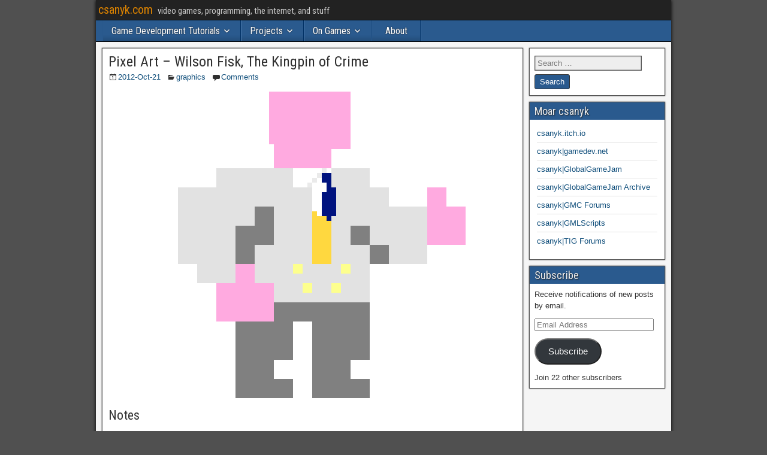

--- FILE ---
content_type: text/html; charset=UTF-8
request_url: https://csanyk.com/2012/10/pixel-art-wilson-fisk-the-kingpin-of-crime/
body_size: 19247
content:
<!DOCTYPE html>
<html dir="ltr" lang="en-US" prefix="og: https://ogp.me/ns#">
<head>
<meta charset="UTF-8" />
<meta name="viewport" content="initial-scale=1.0" />
<title>Pixel Art – Wilson Fisk, The Kingpin of Crime - csanyk.com</title>

		<!-- All in One SEO 4.9.3 - aioseo.com -->
	<meta name="description" content="Notes Another large body type, based on the Hulk figure. I kept everything large and chunky for the most part, but went down to 64x64 resolution to provide some detail to make it more apparent that we&#039;re looking at a man wearing a suit. Kingpin is usually depicted wearing an elegant white double-breasted jacket over" />
	<meta name="robots" content="max-image-preview:large" />
	<meta name="author" content="Chris Sanyk"/>
	<meta name="google-site-verification" content="ZjKMEglHneTZLF-wfJ_Zw0z0bEIo-7z_YTGd6r4zyJg" />
	<meta name="msvalidate.01" content="26d6f3eddee13a26" />
	<meta name="yandex-verification" content="26d6f3eddee13a26" />
	<link rel="canonical" href="https://csanyk.com/2012/10/pixel-art-wilson-fisk-the-kingpin-of-crime/" />
	<meta name="generator" content="All in One SEO (AIOSEO) 4.9.3" />
		<meta property="og:locale" content="en_US" />
		<meta property="og:site_name" content="csanyk.com - video games, programming, the internet, and stuff" />
		<meta property="og:type" content="article" />
		<meta property="og:title" content="Pixel Art – Wilson Fisk, The Kingpin of Crime - csanyk.com" />
		<meta property="og:description" content="Notes Another large body type, based on the Hulk figure. I kept everything large and chunky for the most part, but went down to 64x64 resolution to provide some detail to make it more apparent that we&#039;re looking at a man wearing a suit. Kingpin is usually depicted wearing an elegant white double-breasted jacket over" />
		<meta property="og:url" content="https://csanyk.com/2012/10/pixel-art-wilson-fisk-the-kingpin-of-crime/" />
		<meta property="article:published_time" content="2012-10-22T03:37:56+00:00" />
		<meta property="article:modified_time" content="2014-08-13T03:13:26+00:00" />
		<meta name="twitter:card" content="summary_large_image" />
		<meta name="twitter:site" content="@csanyk" />
		<meta name="twitter:title" content="Pixel Art – Wilson Fisk, The Kingpin of Crime - csanyk.com" />
		<meta name="twitter:description" content="Notes Another large body type, based on the Hulk figure. I kept everything large and chunky for the most part, but went down to 64x64 resolution to provide some detail to make it more apparent that we&#039;re looking at a man wearing a suit. Kingpin is usually depicted wearing an elegant white double-breasted jacket over" />
		<meta name="twitter:creator" content="@csanyk" />
		<script type="application/ld+json" class="aioseo-schema">
			{"@context":"https:\/\/schema.org","@graph":[{"@type":"BlogPosting","@id":"https:\/\/csanyk.com\/2012\/10\/pixel-art-wilson-fisk-the-kingpin-of-crime\/#blogposting","name":"Pixel Art \u2013 Wilson Fisk, The Kingpin of Crime - csanyk.com","headline":"Pixel Art &#8211; Wilson Fisk, The Kingpin of Crime","author":{"@id":"https:\/\/csanyk.com\/author\/chris_sanyk\/#author"},"publisher":{"@id":"https:\/\/csanyk.com\/#person"},"image":{"@type":"ImageObject","url":"https:\/\/i0.wp.com\/csanyk.com\/rants\/wp-content\/uploads\/2012\/10\/64x64_Kingpin-L.png?fit=512%2C512&ssl=1","width":512,"height":512,"caption":"Pixel Art - \"Kingpin\" by Chris Sanyk -64x64px"},"datePublished":"2012-10-21T22:37:56-04:00","dateModified":"2014-08-12T22:13:26-04:00","inLanguage":"en-US","mainEntityOfPage":{"@id":"https:\/\/csanyk.com\/2012\/10\/pixel-art-wilson-fisk-the-kingpin-of-crime\/#webpage"},"isPartOf":{"@id":"https:\/\/csanyk.com\/2012\/10\/pixel-art-wilson-fisk-the-kingpin-of-crime\/#webpage"},"articleSection":"graphics, Kingpin, pixel art, Wilson Fisk"},{"@type":"BreadcrumbList","@id":"https:\/\/csanyk.com\/2012\/10\/pixel-art-wilson-fisk-the-kingpin-of-crime\/#breadcrumblist","itemListElement":[{"@type":"ListItem","@id":"https:\/\/csanyk.com#listItem","position":1,"name":"Home","item":"https:\/\/csanyk.com","nextItem":{"@type":"ListItem","@id":"https:\/\/csanyk.com\/category\/graphics-2\/#listItem","name":"graphics"}},{"@type":"ListItem","@id":"https:\/\/csanyk.com\/category\/graphics-2\/#listItem","position":2,"name":"graphics","item":"https:\/\/csanyk.com\/category\/graphics-2\/","nextItem":{"@type":"ListItem","@id":"https:\/\/csanyk.com\/2012\/10\/pixel-art-wilson-fisk-the-kingpin-of-crime\/#listItem","name":"Pixel Art &#8211; Wilson Fisk, The Kingpin of Crime"},"previousItem":{"@type":"ListItem","@id":"https:\/\/csanyk.com#listItem","name":"Home"}},{"@type":"ListItem","@id":"https:\/\/csanyk.com\/2012\/10\/pixel-art-wilson-fisk-the-kingpin-of-crime\/#listItem","position":3,"name":"Pixel Art &#8211; Wilson Fisk, The Kingpin of Crime","previousItem":{"@type":"ListItem","@id":"https:\/\/csanyk.com\/category\/graphics-2\/#listItem","name":"graphics"}}]},{"@type":"Person","@id":"https:\/\/csanyk.com\/#person","name":"Chris Sanyk"},{"@type":"Person","@id":"https:\/\/csanyk.com\/author\/chris_sanyk\/#author","url":"https:\/\/csanyk.com\/author\/chris_sanyk\/","name":"Chris Sanyk"},{"@type":"WebPage","@id":"https:\/\/csanyk.com\/2012\/10\/pixel-art-wilson-fisk-the-kingpin-of-crime\/#webpage","url":"https:\/\/csanyk.com\/2012\/10\/pixel-art-wilson-fisk-the-kingpin-of-crime\/","name":"Pixel Art \u2013 Wilson Fisk, The Kingpin of Crime - csanyk.com","description":"Notes Another large body type, based on the Hulk figure. I kept everything large and chunky for the most part, but went down to 64x64 resolution to provide some detail to make it more apparent that we're looking at a man wearing a suit. Kingpin is usually depicted wearing an elegant white double-breasted jacket over","inLanguage":"en-US","isPartOf":{"@id":"https:\/\/csanyk.com\/#website"},"breadcrumb":{"@id":"https:\/\/csanyk.com\/2012\/10\/pixel-art-wilson-fisk-the-kingpin-of-crime\/#breadcrumblist"},"author":{"@id":"https:\/\/csanyk.com\/author\/chris_sanyk\/#author"},"creator":{"@id":"https:\/\/csanyk.com\/author\/chris_sanyk\/#author"},"image":{"@type":"ImageObject","url":"https:\/\/i0.wp.com\/csanyk.com\/rants\/wp-content\/uploads\/2012\/10\/64x64_Kingpin-L.png?fit=512%2C512&ssl=1","@id":"https:\/\/csanyk.com\/2012\/10\/pixel-art-wilson-fisk-the-kingpin-of-crime\/#mainImage","width":512,"height":512,"caption":"Pixel Art - \"Kingpin\" by Chris Sanyk -64x64px"},"primaryImageOfPage":{"@id":"https:\/\/csanyk.com\/2012\/10\/pixel-art-wilson-fisk-the-kingpin-of-crime\/#mainImage"},"datePublished":"2012-10-21T22:37:56-04:00","dateModified":"2014-08-12T22:13:26-04:00"},{"@type":"WebSite","@id":"https:\/\/csanyk.com\/#website","url":"https:\/\/csanyk.com\/","name":"csanyk.com","description":"video games, programming, the internet, and stuff","inLanguage":"en-US","publisher":{"@id":"https:\/\/csanyk.com\/#person"}}]}
		</script>
		<!-- All in One SEO -->

<!-- Jetpack Site Verification Tags -->
<meta name="google-site-verification" content="ZjKMEglHneTZLF-wfJ_Zw0z0bEIo-7z_YTGd6r4zyJg" />
<link rel="profile" href="http://gmpg.org/xfn/11" />
<link rel="pingback" href="https://csanyk.com/rants/xmlrpc.php" />
<link rel='dns-prefetch' href='//www.googletagmanager.com' />
<link rel='dns-prefetch' href='//stats.wp.com' />
<link rel='dns-prefetch' href='//fonts.googleapis.com' />
<link rel='dns-prefetch' href='//v0.wordpress.com' />
<link rel='dns-prefetch' href='//jetpack.wordpress.com' />
<link rel='dns-prefetch' href='//s0.wp.com' />
<link rel='dns-prefetch' href='//public-api.wordpress.com' />
<link rel='dns-prefetch' href='//0.gravatar.com' />
<link rel='dns-prefetch' href='//1.gravatar.com' />
<link rel='dns-prefetch' href='//2.gravatar.com' />
<link rel='dns-prefetch' href='//widgets.wp.com' />
<link rel='preconnect' href='//i0.wp.com' />
<link rel='preconnect' href='//c0.wp.com' />
<link rel="alternate" type="application/rss+xml" title="csanyk.com &raquo; Feed" href="https://csanyk.com/feed/" />
<link rel="alternate" type="application/rss+xml" title="csanyk.com &raquo; Comments Feed" href="https://csanyk.com/comments/feed/" />
<link rel="alternate" type="application/rss+xml" title="csanyk.com &raquo; Pixel Art &#8211; Wilson Fisk, The Kingpin of Crime Comments Feed" href="https://csanyk.com/2012/10/pixel-art-wilson-fisk-the-kingpin-of-crime/feed/" />
<link rel="alternate" title="oEmbed (JSON)" type="application/json+oembed" href="https://csanyk.com/wp-json/oembed/1.0/embed?url=https%3A%2F%2Fcsanyk.com%2F2012%2F10%2Fpixel-art-wilson-fisk-the-kingpin-of-crime%2F" />
<link rel="alternate" title="oEmbed (XML)" type="text/xml+oembed" href="https://csanyk.com/wp-json/oembed/1.0/embed?url=https%3A%2F%2Fcsanyk.com%2F2012%2F10%2Fpixel-art-wilson-fisk-the-kingpin-of-crime%2F&#038;format=xml" />
<style id='wp-img-auto-sizes-contain-inline-css' type='text/css'>
img:is([sizes=auto i],[sizes^="auto," i]){contain-intrinsic-size:3000px 1500px}
/*# sourceURL=wp-img-auto-sizes-contain-inline-css */
</style>
<link rel='stylesheet' id='wp-quicklatex-format-css' href='https://csanyk.com/rants/wp-content/plugins/wp-quicklatex/css/quicklatex-format.css?ver=6.9' type='text/css' media='all' />
<link rel='stylesheet' id='jetpack_related-posts-css' href='https://c0.wp.com/p/jetpack/15.4/modules/related-posts/related-posts.css' type='text/css' media='all' />
<style id='wp-emoji-styles-inline-css' type='text/css'>

	img.wp-smiley, img.emoji {
		display: inline !important;
		border: none !important;
		box-shadow: none !important;
		height: 1em !important;
		width: 1em !important;
		margin: 0 0.07em !important;
		vertical-align: -0.1em !important;
		background: none !important;
		padding: 0 !important;
	}
/*# sourceURL=wp-emoji-styles-inline-css */
</style>
<link rel='stylesheet' id='wp-block-library-css' href='https://c0.wp.com/c/6.9/wp-includes/css/dist/block-library/style.min.css' type='text/css' media='all' />
<style id='global-styles-inline-css' type='text/css'>
:root{--wp--preset--aspect-ratio--square: 1;--wp--preset--aspect-ratio--4-3: 4/3;--wp--preset--aspect-ratio--3-4: 3/4;--wp--preset--aspect-ratio--3-2: 3/2;--wp--preset--aspect-ratio--2-3: 2/3;--wp--preset--aspect-ratio--16-9: 16/9;--wp--preset--aspect-ratio--9-16: 9/16;--wp--preset--color--black: #000000;--wp--preset--color--cyan-bluish-gray: #abb8c3;--wp--preset--color--white: #ffffff;--wp--preset--color--pale-pink: #f78da7;--wp--preset--color--vivid-red: #cf2e2e;--wp--preset--color--luminous-vivid-orange: #ff6900;--wp--preset--color--luminous-vivid-amber: #fcb900;--wp--preset--color--light-green-cyan: #7bdcb5;--wp--preset--color--vivid-green-cyan: #00d084;--wp--preset--color--pale-cyan-blue: #8ed1fc;--wp--preset--color--vivid-cyan-blue: #0693e3;--wp--preset--color--vivid-purple: #9b51e0;--wp--preset--gradient--vivid-cyan-blue-to-vivid-purple: linear-gradient(135deg,rgb(6,147,227) 0%,rgb(155,81,224) 100%);--wp--preset--gradient--light-green-cyan-to-vivid-green-cyan: linear-gradient(135deg,rgb(122,220,180) 0%,rgb(0,208,130) 100%);--wp--preset--gradient--luminous-vivid-amber-to-luminous-vivid-orange: linear-gradient(135deg,rgb(252,185,0) 0%,rgb(255,105,0) 100%);--wp--preset--gradient--luminous-vivid-orange-to-vivid-red: linear-gradient(135deg,rgb(255,105,0) 0%,rgb(207,46,46) 100%);--wp--preset--gradient--very-light-gray-to-cyan-bluish-gray: linear-gradient(135deg,rgb(238,238,238) 0%,rgb(169,184,195) 100%);--wp--preset--gradient--cool-to-warm-spectrum: linear-gradient(135deg,rgb(74,234,220) 0%,rgb(151,120,209) 20%,rgb(207,42,186) 40%,rgb(238,44,130) 60%,rgb(251,105,98) 80%,rgb(254,248,76) 100%);--wp--preset--gradient--blush-light-purple: linear-gradient(135deg,rgb(255,206,236) 0%,rgb(152,150,240) 100%);--wp--preset--gradient--blush-bordeaux: linear-gradient(135deg,rgb(254,205,165) 0%,rgb(254,45,45) 50%,rgb(107,0,62) 100%);--wp--preset--gradient--luminous-dusk: linear-gradient(135deg,rgb(255,203,112) 0%,rgb(199,81,192) 50%,rgb(65,88,208) 100%);--wp--preset--gradient--pale-ocean: linear-gradient(135deg,rgb(255,245,203) 0%,rgb(182,227,212) 50%,rgb(51,167,181) 100%);--wp--preset--gradient--electric-grass: linear-gradient(135deg,rgb(202,248,128) 0%,rgb(113,206,126) 100%);--wp--preset--gradient--midnight: linear-gradient(135deg,rgb(2,3,129) 0%,rgb(40,116,252) 100%);--wp--preset--font-size--small: 13px;--wp--preset--font-size--medium: 20px;--wp--preset--font-size--large: 36px;--wp--preset--font-size--x-large: 42px;--wp--preset--spacing--20: 0.44rem;--wp--preset--spacing--30: 0.67rem;--wp--preset--spacing--40: 1rem;--wp--preset--spacing--50: 1.5rem;--wp--preset--spacing--60: 2.25rem;--wp--preset--spacing--70: 3.38rem;--wp--preset--spacing--80: 5.06rem;--wp--preset--shadow--natural: 6px 6px 9px rgba(0, 0, 0, 0.2);--wp--preset--shadow--deep: 12px 12px 50px rgba(0, 0, 0, 0.4);--wp--preset--shadow--sharp: 6px 6px 0px rgba(0, 0, 0, 0.2);--wp--preset--shadow--outlined: 6px 6px 0px -3px rgb(255, 255, 255), 6px 6px rgb(0, 0, 0);--wp--preset--shadow--crisp: 6px 6px 0px rgb(0, 0, 0);}:where(.is-layout-flex){gap: 0.5em;}:where(.is-layout-grid){gap: 0.5em;}body .is-layout-flex{display: flex;}.is-layout-flex{flex-wrap: wrap;align-items: center;}.is-layout-flex > :is(*, div){margin: 0;}body .is-layout-grid{display: grid;}.is-layout-grid > :is(*, div){margin: 0;}:where(.wp-block-columns.is-layout-flex){gap: 2em;}:where(.wp-block-columns.is-layout-grid){gap: 2em;}:where(.wp-block-post-template.is-layout-flex){gap: 1.25em;}:where(.wp-block-post-template.is-layout-grid){gap: 1.25em;}.has-black-color{color: var(--wp--preset--color--black) !important;}.has-cyan-bluish-gray-color{color: var(--wp--preset--color--cyan-bluish-gray) !important;}.has-white-color{color: var(--wp--preset--color--white) !important;}.has-pale-pink-color{color: var(--wp--preset--color--pale-pink) !important;}.has-vivid-red-color{color: var(--wp--preset--color--vivid-red) !important;}.has-luminous-vivid-orange-color{color: var(--wp--preset--color--luminous-vivid-orange) !important;}.has-luminous-vivid-amber-color{color: var(--wp--preset--color--luminous-vivid-amber) !important;}.has-light-green-cyan-color{color: var(--wp--preset--color--light-green-cyan) !important;}.has-vivid-green-cyan-color{color: var(--wp--preset--color--vivid-green-cyan) !important;}.has-pale-cyan-blue-color{color: var(--wp--preset--color--pale-cyan-blue) !important;}.has-vivid-cyan-blue-color{color: var(--wp--preset--color--vivid-cyan-blue) !important;}.has-vivid-purple-color{color: var(--wp--preset--color--vivid-purple) !important;}.has-black-background-color{background-color: var(--wp--preset--color--black) !important;}.has-cyan-bluish-gray-background-color{background-color: var(--wp--preset--color--cyan-bluish-gray) !important;}.has-white-background-color{background-color: var(--wp--preset--color--white) !important;}.has-pale-pink-background-color{background-color: var(--wp--preset--color--pale-pink) !important;}.has-vivid-red-background-color{background-color: var(--wp--preset--color--vivid-red) !important;}.has-luminous-vivid-orange-background-color{background-color: var(--wp--preset--color--luminous-vivid-orange) !important;}.has-luminous-vivid-amber-background-color{background-color: var(--wp--preset--color--luminous-vivid-amber) !important;}.has-light-green-cyan-background-color{background-color: var(--wp--preset--color--light-green-cyan) !important;}.has-vivid-green-cyan-background-color{background-color: var(--wp--preset--color--vivid-green-cyan) !important;}.has-pale-cyan-blue-background-color{background-color: var(--wp--preset--color--pale-cyan-blue) !important;}.has-vivid-cyan-blue-background-color{background-color: var(--wp--preset--color--vivid-cyan-blue) !important;}.has-vivid-purple-background-color{background-color: var(--wp--preset--color--vivid-purple) !important;}.has-black-border-color{border-color: var(--wp--preset--color--black) !important;}.has-cyan-bluish-gray-border-color{border-color: var(--wp--preset--color--cyan-bluish-gray) !important;}.has-white-border-color{border-color: var(--wp--preset--color--white) !important;}.has-pale-pink-border-color{border-color: var(--wp--preset--color--pale-pink) !important;}.has-vivid-red-border-color{border-color: var(--wp--preset--color--vivid-red) !important;}.has-luminous-vivid-orange-border-color{border-color: var(--wp--preset--color--luminous-vivid-orange) !important;}.has-luminous-vivid-amber-border-color{border-color: var(--wp--preset--color--luminous-vivid-amber) !important;}.has-light-green-cyan-border-color{border-color: var(--wp--preset--color--light-green-cyan) !important;}.has-vivid-green-cyan-border-color{border-color: var(--wp--preset--color--vivid-green-cyan) !important;}.has-pale-cyan-blue-border-color{border-color: var(--wp--preset--color--pale-cyan-blue) !important;}.has-vivid-cyan-blue-border-color{border-color: var(--wp--preset--color--vivid-cyan-blue) !important;}.has-vivid-purple-border-color{border-color: var(--wp--preset--color--vivid-purple) !important;}.has-vivid-cyan-blue-to-vivid-purple-gradient-background{background: var(--wp--preset--gradient--vivid-cyan-blue-to-vivid-purple) !important;}.has-light-green-cyan-to-vivid-green-cyan-gradient-background{background: var(--wp--preset--gradient--light-green-cyan-to-vivid-green-cyan) !important;}.has-luminous-vivid-amber-to-luminous-vivid-orange-gradient-background{background: var(--wp--preset--gradient--luminous-vivid-amber-to-luminous-vivid-orange) !important;}.has-luminous-vivid-orange-to-vivid-red-gradient-background{background: var(--wp--preset--gradient--luminous-vivid-orange-to-vivid-red) !important;}.has-very-light-gray-to-cyan-bluish-gray-gradient-background{background: var(--wp--preset--gradient--very-light-gray-to-cyan-bluish-gray) !important;}.has-cool-to-warm-spectrum-gradient-background{background: var(--wp--preset--gradient--cool-to-warm-spectrum) !important;}.has-blush-light-purple-gradient-background{background: var(--wp--preset--gradient--blush-light-purple) !important;}.has-blush-bordeaux-gradient-background{background: var(--wp--preset--gradient--blush-bordeaux) !important;}.has-luminous-dusk-gradient-background{background: var(--wp--preset--gradient--luminous-dusk) !important;}.has-pale-ocean-gradient-background{background: var(--wp--preset--gradient--pale-ocean) !important;}.has-electric-grass-gradient-background{background: var(--wp--preset--gradient--electric-grass) !important;}.has-midnight-gradient-background{background: var(--wp--preset--gradient--midnight) !important;}.has-small-font-size{font-size: var(--wp--preset--font-size--small) !important;}.has-medium-font-size{font-size: var(--wp--preset--font-size--medium) !important;}.has-large-font-size{font-size: var(--wp--preset--font-size--large) !important;}.has-x-large-font-size{font-size: var(--wp--preset--font-size--x-large) !important;}
/*# sourceURL=global-styles-inline-css */
</style>

<style id='classic-theme-styles-inline-css' type='text/css'>
/*! This file is auto-generated */
.wp-block-button__link{color:#fff;background-color:#32373c;border-radius:9999px;box-shadow:none;text-decoration:none;padding:calc(.667em + 2px) calc(1.333em + 2px);font-size:1.125em}.wp-block-file__button{background:#32373c;color:#fff;text-decoration:none}
/*# sourceURL=/wp-includes/css/classic-themes.min.css */
</style>
<link rel='stylesheet' id='fancybox-for-wp-css' href='https://csanyk.com/rants/wp-content/plugins/fancybox-for-wordpress/assets/css/fancybox.css?ver=1.3.4' type='text/css' media='all' />
<link rel='stylesheet' id='frontier-font-css' href='//fonts.googleapis.com/css?family=Roboto+Condensed%3A400%2C700%7CArimo%3A400%2C700&#038;ver=6.9' type='text/css' media='all' />
<link rel='stylesheet' id='genericons-css' href='https://c0.wp.com/p/jetpack/15.4/_inc/genericons/genericons/genericons.css' type='text/css' media='all' />
<link rel='stylesheet' id='frontier-main-css' href='https://csanyk.com/rants/wp-content/themes/frontier/style.css?ver=1.3.3' type='text/css' media='all' />
<link rel='stylesheet' id='frontier-responsive-css' href='https://csanyk.com/rants/wp-content/themes/frontier/responsive.css?ver=1.3.3' type='text/css' media='all' />
<link rel='stylesheet' id='jetpack_likes-css' href='https://c0.wp.com/p/jetpack/15.4/modules/likes/style.css' type='text/css' media='all' />
<link rel='stylesheet' id='jetpack-subscriptions-css' href='https://c0.wp.com/p/jetpack/15.4/_inc/build/subscriptions/subscriptions.min.css' type='text/css' media='all' />
<link rel='stylesheet' id='wp-document-revisions-front-css' href='https://csanyk.com/rants/wp-content/plugins/wp-document-revisions/css/style-front.css?ver=3.8.1' type='text/css' media='all' />
<link rel='stylesheet' id='sharedaddy-css' href='https://c0.wp.com/p/jetpack/15.4/modules/sharedaddy/sharing.css' type='text/css' media='all' />
<link rel='stylesheet' id='social-logos-css' href='https://c0.wp.com/p/jetpack/15.4/_inc/social-logos/social-logos.min.css' type='text/css' media='all' />
<script type="text/javascript" id="jetpack_related-posts-js-extra">
/* <![CDATA[ */
var related_posts_js_options = {"post_heading":"h4"};
//# sourceURL=jetpack_related-posts-js-extra
/* ]]> */
</script>
<script type="text/javascript" src="https://c0.wp.com/p/jetpack/15.4/_inc/build/related-posts/related-posts.min.js" id="jetpack_related-posts-js"></script>
<script type="text/javascript" src="https://c0.wp.com/c/6.9/wp-includes/js/jquery/jquery.min.js" id="jquery-core-js"></script>
<script type="text/javascript" src="https://c0.wp.com/c/6.9/wp-includes/js/jquery/jquery-migrate.min.js" id="jquery-migrate-js"></script>
<script type="text/javascript" src="https://csanyk.com/rants/wp-content/plugins/fancybox-for-wordpress/assets/js/purify.min.js?ver=1.3.4" id="purify-js"></script>
<script type="text/javascript" src="https://csanyk.com/rants/wp-content/plugins/fancybox-for-wordpress/assets/js/jquery.fancybox.js?ver=1.3.4" id="fancybox-for-wp-js"></script>

<!-- Google tag (gtag.js) snippet added by Site Kit -->
<!-- Google Analytics snippet added by Site Kit -->
<script type="text/javascript" src="https://www.googletagmanager.com/gtag/js?id=GT-M6XF7WQ" id="google_gtagjs-js" async></script>
<script type="text/javascript" id="google_gtagjs-js-after">
/* <![CDATA[ */
window.dataLayer = window.dataLayer || [];function gtag(){dataLayer.push(arguments);}
gtag("set","linker",{"domains":["csanyk.com"]});
gtag("js", new Date());
gtag("set", "developer_id.dZTNiMT", true);
gtag("config", "GT-M6XF7WQ");
//# sourceURL=google_gtagjs-js-after
/* ]]> */
</script>
<script type="text/javascript" src="https://csanyk.com/rants/wp-content/plugins/wp-quicklatex/js/wp-quicklatex-frontend.js?ver=1.0" id="wp-quicklatex-frontend-js"></script>
<link rel="https://api.w.org/" href="https://csanyk.com/wp-json/" /><link rel="alternate" title="JSON" type="application/json" href="https://csanyk.com/wp-json/wp/v2/posts/1866" /><link rel="EditURI" type="application/rsd+xml" title="RSD" href="https://csanyk.com/rants/xmlrpc.php?rsd" />
<meta name="generator" content="WordPress 6.9" />
<link rel='shortlink' href='https://wp.me/p4exfk-u6' />

<!-- Fancybox for WordPress v3.3.7 -->
<style type="text/css">
	.fancybox-slide--image .fancybox-content{background-color: #FFFFFF}div.fancybox-caption{display:none !important;}
	
	img.fancybox-image{border-width:10px;border-color:#FFFFFF;border-style:solid;}
	div.fancybox-bg{background-color:rgba(102,102,102,0.3);opacity:1 !important;}div.fancybox-content{border-color:#FFFFFF}
	div#fancybox-title{background-color:#FFFFFF}
	div.fancybox-content{background-color:#FFFFFF}
	div#fancybox-title-inside{color:#333333}
	
	
	
	div.fancybox-caption p.caption-title{display:inline-block}
	div.fancybox-caption p.caption-title{font-size:14px}
	div.fancybox-caption p.caption-title{color:#333333}
	div.fancybox-caption {color:#333333}div.fancybox-caption p.caption-title {background:#fff; width:auto;padding:10px 30px;}div.fancybox-content p.caption-title{color:#333333;margin: 0;padding: 5px 0;}body.fancybox-active .fancybox-container .fancybox-stage .fancybox-content .fancybox-close-small{display:block;}
</style><script type="text/javascript">
	jQuery(function () {

		var mobileOnly = false;
		
		if (mobileOnly) {
			return;
		}

		jQuery.fn.getTitle = function () { // Copy the title of every IMG tag and add it to its parent A so that fancybox can show titles
			var arr = jQuery("a[data-fancybox]");jQuery.each(arr, function() {var title = jQuery(this).children("img").attr("title") || '';var figCaptionHtml = jQuery(this).next("figcaption").html() || '';var processedCaption = figCaptionHtml;if (figCaptionHtml.length && typeof DOMPurify === 'function') {processedCaption = DOMPurify.sanitize(figCaptionHtml, {USE_PROFILES: {html: true}});} else if (figCaptionHtml.length) {processedCaption = jQuery("<div>").text(figCaptionHtml).html();}var newTitle = title;if (processedCaption.length) {newTitle = title.length ? title + " " + processedCaption : processedCaption;}if (newTitle.length) {jQuery(this).attr("title", newTitle);}});		}

		// Supported file extensions

				var thumbnails = jQuery("a:has(img)").not(".nolightbox").not('.envira-gallery-link').not('.ngg-simplelightbox').filter(function () {
			return /\.(jpe?g|png|gif|mp4|webp|bmp|pdf)(\?[^/]*)*$/i.test(jQuery(this).attr('href'))
		});
		

		// Add data-type iframe for links that are not images or videos.
		var iframeLinks = jQuery('.fancyboxforwp').filter(function () {
			return !/\.(jpe?g|png|gif|mp4|webp|bmp|pdf)(\?[^/]*)*$/i.test(jQuery(this).attr('href'))
		}).filter(function () {
			return !/vimeo|youtube/i.test(jQuery(this).attr('href'))
		});
		iframeLinks.attr({"data-type": "iframe"}).getTitle();

				// Gallery All
		thumbnails.addClass("fancyboxforwp").attr("data-fancybox", "gallery").getTitle();
		iframeLinks.attr({"data-fancybox": "gallery"}).getTitle();

		// Gallery type NONE
		
		// Call fancybox and apply it on any link with a rel atribute that starts with "fancybox", with the options set on the admin panel
		jQuery("a.fancyboxforwp").fancyboxforwp({
			loop: false,
			smallBtn: true,
			zoomOpacity: "auto",
			animationEffect: "fade",
			animationDuration: 500,
			transitionEffect: "fade",
			transitionDuration: "300",
			overlayShow: true,
			overlayOpacity: "0.3",
			titleShow: true,
			titlePosition: "inside",
			keyboard: true,
			showCloseButton: true,
			arrows: true,
			clickContent:false,
			clickSlide: "close",
			mobile: {
				clickContent: function (current, event) {
					return current.type === "image" ? "toggleControls" : false;
				},
				clickSlide: function (current, event) {
					return current.type === "image" ? "close" : "close";
				},
			},
			wheel: false,
			toolbar: true,
			preventCaptionOverlap: true,
			onInit: function() { },			onDeactivate
	: function() { },		beforeClose: function() { },			afterShow: function(instance) { jQuery( ".fancybox-image" ).on("click", function( ){ ( instance.isScaledDown() ) ? instance.scaleToActual() : instance.scaleToFit() }) },				afterClose: function() { },					caption : function( instance, item ) {var title = "";if("undefined" != typeof jQuery(this).context ){var title = jQuery(this).context.title;} else { var title = ("undefined" != typeof jQuery(this).attr("title")) ? jQuery(this).attr("title") : false;}var caption = jQuery(this).data('caption') || '';if ( item.type === 'image' && title.length ) {caption = (caption.length ? caption + '<br />' : '') + '<p class="caption-title">'+jQuery("<div>").text(title).html()+'</p>' ;}if (typeof DOMPurify === "function" && caption.length) { return DOMPurify.sanitize(caption, {USE_PROFILES: {html: true}}); } else { return jQuery("<div>").text(caption).html(); }},
		afterLoad : function( instance, current ) {var captionContent = current.opts.caption || '';var sanitizedCaptionString = '';if (typeof DOMPurify === 'function' && captionContent.length) {sanitizedCaptionString = DOMPurify.sanitize(captionContent, {USE_PROFILES: {html: true}});} else if (captionContent.length) { sanitizedCaptionString = jQuery("<div>").text(captionContent).html();}if (sanitizedCaptionString.length) { current.$content.append(jQuery('<div class=\"fancybox-custom-caption inside-caption\" style=\" position: absolute;left:0;right:0;color:#000;margin:0 auto;bottom:0;text-align:center;background-color:#FFFFFF \"></div>').html(sanitizedCaptionString)); }},
			})
		;

			})
</script>
<!-- END Fancybox for WordPress -->
<meta name="generator" content="Site Kit by Google 1.171.0" /><!-- WordPress Most Popular --><script type="text/javascript">/* <![CDATA[ */ jQuery.post("https://csanyk.com/rants/wp-admin/admin-ajax.php", { action: "wmp_update", id: 1866, token: "4a344fa3ea" }); /* ]]> */</script><!-- /WordPress Most Popular -->	<style>img#wpstats{display:none}</style>
		
<meta property="Frontier Theme" content="1.3.3" />
<style type="text/css" media="screen">
	#container 	{width: 960px;}
	#header 	{min-height: 140px;}
	#content 	{width: 75%;}
	#sidebar-left 	{width: 25%;}
	#sidebar-right 	{width: 25%;}
</style>

<style type="text/css" media="screen">
	.page-template-page-cs-php #content, .page-template-page-sc-php #content {width: 75%;}
	.page-template-page-cs-php #sidebar-left, .page-template-page-sc-php #sidebar-left,
	.page-template-page-cs-php #sidebar-right, .page-template-page-sc-php #sidebar-right {width: 25%;}
	.page-template-page-scs-php #content {width: 50%;}
	.page-template-page-scs-php #sidebar-left {width: 25%;}
	.page-template-page-scs-php #sidebar-right {width: 25%;}
</style>

<style>.removed_link, a.removed_link {
	text-decoration: line-through;
}</style></head>

<body class="wp-singular post-template-default single single-post postid-1866 single-format-standard wp-theme-frontier">
	
	
<div id="container" class="cf" itemscope itemtype="http://schema.org/WebPage">
	
			
		<div id="top-bar" class="cf">
			
			<div id="top-bar-info">
														<h2 id="site-title"><a href="https://csanyk.com/">csanyk.com</a></h2>				
									<span id="site-description">video games, programming, the internet, and stuff</span>
							</div>

			
					</div>
	
	
			
		<nav id="nav-main" class="cf stack" itemscope itemtype="http://schema.org/SiteNavigationElement" role="navigation" aria-label="Main Menu">
			
			
			<ul id="menu-main-menu" class="nav-main"><li id="menu-item-7704" class="menu-item menu-item-type-taxonomy menu-item-object-category menu-item-has-children menu-item-7704"><a href="https://csanyk.com/category/gamemaker-tutorials/">Game Development Tutorials</a>
<ul class="sub-menu">
	<li id="menu-item-8380" class="menu-item menu-item-type-post_type menu-item-object-post menu-item-8380"><a href="https://csanyk.com/2018/10/gamemaker-tutorial-configuration-system/">Configuration system</a></li>
	<li id="menu-item-7950" class="menu-item menu-item-type-post_type menu-item-object-post menu-item-7950"><a href="https://csanyk.com/2016/12/gamemaker-data-structures-cautionary-tale/">Data Structures</a></li>
	<li id="menu-item-8206" class="menu-item menu-item-type-post_type menu-item-object-post menu-item-8206"><a href="https://csanyk.com/2018/08/gamemaker-tutorial-delta-time/">Delta Time</a></li>
	<li id="menu-item-7723" class="menu-item menu-item-type-post_type menu-item-object-post menu-item-7723"><a href="https://csanyk.com/2016/12/fun-enums-game-development/">Enums</a></li>
	<li id="menu-item-7728" class="menu-item menu-item-type-post_type menu-item-object-post menu-item-7728"><a href="https://csanyk.com/2012/04/building-a-game-maker-extension/">Extension building (GM8)</a></li>
	<li id="menu-item-7777" class="menu-item menu-item-type-post_type menu-item-object-post menu-item-7777"><a href="https://csanyk.com/2017/04/writing-files-gamemaker-studio/">File I/O</a></li>
	<li id="menu-item-7710" class="menu-item menu-item-type-post_type menu-item-object-post menu-item-7710"><a href="https://csanyk.com/2017/04/gamemaker-tutorial-high-speed-collisions/">High Speed Collisions</a></li>
	<li id="menu-item-7711" class="menu-item menu-item-type-post_type menu-item-object-post menu-item-7711"><a href="https://csanyk.com/2016/12/gms-instance-pooling-performance-optimization/">Instance Pool</a></li>
	<li id="menu-item-7721" class="menu-item menu-item-type-post_type menu-item-object-post menu-item-7721"><a href="https://csanyk.com/2017/03/a-tale-of-two-gml-scripts/">Iterative Development</a></li>
	<li id="menu-item-8348" class="menu-item menu-item-type-post_type menu-item-object-post menu-item-8348"><a href="https://csanyk.com/2018/09/gamemaker-tutorial-audio-speedup-with-sync/">Music speedup with sync</a></li>
	<li id="menu-item-7718" class="menu-item menu-item-type-post_type menu-item-object-post menu-item-7718"><a href="https://csanyk.com/2016/08/tutorial-gamemaker-object-multiple-collision-zones/">Object with multiple collision zones</a></li>
	<li id="menu-item-7726" class="menu-item menu-item-type-post_type menu-item-object-post menu-item-7726"><a href="https://csanyk.com/2013/07/gamemaker-tutorial-password-systems-3-on-screen-keyboard/">On-screen Keyboard</a></li>
	<li id="menu-item-7714" class="menu-item menu-item-type-post_type menu-item-object-post menu-item-7714"><a href="https://csanyk.com/2013/06/gamemaker-tutorial-password-systems-1-password-entry/">Password Entry System</a></li>
	<li id="menu-item-7725" class="menu-item menu-item-type-post_type menu-item-object-post menu-item-7725"><a href="https://csanyk.com/2014/02/simple-gamemaker-performance-throttling/">Performance Throttling</a></li>
	<li id="menu-item-7729" class="menu-item menu-item-type-post_type menu-item-object-post menu-item-7729"><a href="https://csanyk.com/2012/10/pixel-art-a-little-theory-and-philosophy-on-technique/">Pixel Art Theory</a></li>
	<li id="menu-item-7720" class="menu-item menu-item-type-post_type menu-item-object-post menu-item-has-children menu-item-7720"><a href="https://csanyk.com/2012/09/position-and-motion-tutorial-gamemaker/">Position and Motion</a>
	<ul class="sub-menu">
		<li id="menu-item-7719" class="menu-item menu-item-type-post_type menu-item-object-post menu-item-7719"><a href="https://csanyk.com/2012/10/game-maker-wave-motion-tutorial/">Wave Motion</a></li>
	</ul>
</li>
	<li id="menu-item-7727" class="menu-item menu-item-type-post_type menu-item-object-post menu-item-7727"><a href="https://csanyk.com/2012/08/random-number-generation-in-game-programming/">Random numbers</a></li>
	<li id="menu-item-7717" class="menu-item menu-item-type-post_type menu-item-object-post menu-item-7717"><a href="https://csanyk.com/2017/11/gamemaker-studio-tutorial-getting-shaders/">Shaders &#8211; Intro</a></li>
	<li id="menu-item-7716" class="menu-item menu-item-type-post_type menu-item-object-post menu-item-7716"><a href="https://csanyk.com/2013/05/gamemaker-tutorial-elegant-instance_change-in-your-state-machine/">State Machine with instance_change()</a></li>
	<li id="menu-item-7715" class="menu-item menu-item-type-post_type menu-item-object-post menu-item-7715"><a href="https://csanyk.com/2013/05/gamemaker-tutorial-string-handling-and-drawing-text/">String handling and Drawing Text</a></li>
	<li id="menu-item-7722" class="menu-item menu-item-type-post_type menu-item-object-post menu-item-7722"><a href="https://csanyk.com/2016/12/gms2-impressions-tilesets-autotiling/">Tilesets and AutoTiling in GMS2</a></li>
	<li id="menu-item-7724" class="menu-item menu-item-type-post_type menu-item-object-post menu-item-7724"><a href="https://csanyk.com/2014/03/getting-version-control-gamemaker-studio/">Version Control</a></li>
</ul>
</li>
<li id="menu-item-5568" class="menu-item menu-item-type-post_type menu-item-object-page menu-item-has-children menu-item-5568"><a href="https://csanyk.com/projects/">Projects</a>
<ul class="sub-menu">
	<li id="menu-item-7952" class="menu-item menu-item-type-custom menu-item-object-custom menu-item-7952"><a href="https://csanyk.itch.io/">itch.io projects</a></li>
	<li id="menu-item-7738" class="menu-item menu-item-type-custom menu-item-object-custom menu-item-has-children menu-item-7738"><a href="https://marketplace.yoyogames.com/publishers/145/csanyk">GameMaker Assets</a>
	<ul class="sub-menu">
		<li id="menu-item-7739" class="menu-item menu-item-type-custom menu-item-object-custom menu-item-7739"><a target="_blank" href="https://marketplace.yoyogames.com/assets/573/min-font">Min Font</a></li>
		<li id="menu-item-7740" class="menu-item menu-item-type-custom menu-item-object-custom menu-item-7740"><a target="_blank" href="https://marketplace.yoyogames.com/assets/1955/mouse-double-click">Mouse Double Click</a></li>
		<li id="menu-item-7741" class="menu-item menu-item-type-custom menu-item-object-custom menu-item-7741"><a target="_blank" href="https://marketplace.yoyogames.com/assets/361/mmap-mini-maps">Mmap Mini Maps</a></li>
		<li id="menu-item-7742" class="menu-item menu-item-type-custom menu-item-object-custom menu-item-7742"><a target="_blank" href="https://marketplace.yoyogames.com/assets/2216/improve_wrap">iMprOVE_WRAP</a></li>
		<li id="menu-item-7743" class="menu-item menu-item-type-custom menu-item-object-custom menu-item-7743"><a target="_blank" href="https://marketplace.yoyogames.com/assets/1787/kbtester">KB Tester</a></li>
		<li id="menu-item-7744" class="menu-item menu-item-type-custom menu-item-object-custom menu-item-7744"><a target="_blank" href="https://marketplace.yoyogames.com/assets/4070/png_2_room">PNG2Room</a></li>
		<li id="menu-item-7745" class="menu-item menu-item-type-custom menu-item-object-custom menu-item-7745"><a target="_blank" href="https://marketplace.yoyogames.com/assets/4887/rolling_average">Rolling Average</a></li>
		<li id="menu-item-7746" class="menu-item menu-item-type-custom menu-item-object-custom menu-item-7746"><a target="_blank" href="https://marketplace.yoyogames.com/assets/1865/scrollsnap">ScrollSnap</a></li>
		<li id="menu-item-7747" class="menu-item menu-item-type-custom menu-item-object-custom menu-item-7747"><a target="_blank" href="https://marketplace.yoyogames.com/assets/449/simple-performance-test">Simple Performance Test</a></li>
		<li id="menu-item-7748" class="menu-item menu-item-type-custom menu-item-object-custom menu-item-7748"><a target="_blank" href="https://marketplace.yoyogames.com/assets/5932/z3d-engine">Z3D Engine</a></li>
	</ul>
</li>
	<li id="menu-item-7954" class="menu-item menu-item-type-custom menu-item-object-custom menu-item-7954"><a href="https://globalgamejam.org/users/csanyk">Global Game Jam games</a></li>
	<li id="menu-item-7951" class="menu-item menu-item-type-custom menu-item-object-custom menu-item-7951"><a href="https://ldjam.com/users/csanyk/games">Ludum Dare Games</a></li>
	<li id="menu-item-7953" class="menu-item menu-item-type-custom menu-item-object-custom menu-item-7953"><a href="http://ludumdare.com/compo/author/csanyk/">Ludum Dare &#8211; old site</a></li>
	<li id="menu-item-7749" class="menu-item menu-item-type-custom menu-item-object-custom menu-item-7749"><a target="_blank" href="https://www.redbubble.com/people/puggywug/shop">RedBubble T-shirt designs</a></li>
	<li id="menu-item-8974" class="menu-item menu-item-type-custom menu-item-object-custom menu-item-8974"><a href="https://www.zazzle.com/galaga_capture_2_neck_tie-151440600372962316">Galaga Capture necktie</a></li>
	<li id="menu-item-7778" class="menu-item menu-item-type-custom menu-item-object-custom menu-item-7778"><a href="https://tartanregister.gov.uk/tartanDetails?ref=11454">Fibonacci7 Tartan</a></li>
</ul>
</li>
<li id="menu-item-7765" class="menu-item menu-item-type-taxonomy menu-item-object-category menu-item-has-children menu-item-7765"><a href="https://csanyk.com/category/games/">On Games</a>
<ul class="sub-menu">
	<li id="menu-item-8036" class="menu-item menu-item-type-post_type menu-item-object-post menu-item-8036"><a href="https://csanyk.com/2018/08/the-debt-we-all-owe-to-emulation/">The Debt We All Owe to Emulation</a></li>
	<li id="menu-item-7969" class="menu-item menu-item-type-post_type menu-item-object-post menu-item-has-children menu-item-7969"><a href="https://csanyk.com/2017/08/top-atari-2600-games-still-worth-playing/">Atari 2600 games still worth playing</a>
	<ul class="sub-menu">
		<li id="menu-item-7968" class="menu-item menu-item-type-post_type menu-item-object-post menu-item-has-children menu-item-7968"><a href="https://csanyk.com/2015/09/adventuring-with-warren-robinett/">Adventure</a>
		<ul class="sub-menu">
			<li id="menu-item-8129" class="menu-item menu-item-type-post_type menu-item-object-post menu-item-8129"><a href="https://csanyk.com/2018/08/adventure-atari-1979-appreciated/">Adventure (Atari, 1979) appreciated</a></li>
		</ul>
</li>
		<li id="menu-item-128780" class="menu-item menu-item-type-post_type menu-item-object-post menu-item-128780"><a href="https://csanyk.com/2024/05/boulderdash-by-andrew-davie/">Boulderdash by Andrew Davie</a></li>
		<li id="menu-item-7977" class="menu-item menu-item-type-post_type menu-item-object-post menu-item-7977"><a href="https://csanyk.com/2017/06/e-t-not-worst-game-time/">E.T.</a></li>
		<li id="menu-item-128775" class="menu-item menu-item-type-post_type menu-item-object-post menu-item-128775"><a href="https://csanyk.com/2017/01/galaxian-triumph-atari-2600/">Galaxian</a></li>
		<li id="menu-item-128777" class="menu-item menu-item-type-post_type menu-item-object-post menu-item-128777"><a href="https://csanyk.com/2023/03/remembering-kool-aid-man-atari-2600/">Kool-Aid Man</a></li>
		<li id="menu-item-7974" class="menu-item menu-item-type-post_type menu-item-object-post menu-item-7974"><a href="https://csanyk.com/2016/08/appreciating-megamania/">MegaMania</a></li>
		<li id="menu-item-128773" class="menu-item menu-item-type-post_type menu-item-object-post menu-item-128773"><a href="https://csanyk.com/2023/01/montezumas-revenge/">Montezuma’s Revenge</a></li>
		<li id="menu-item-7976" class="menu-item menu-item-type-post_type menu-item-object-post menu-item-7976"><a href="https://csanyk.com/2012/12/influential-games-mountain-king/">Mountain King</a></li>
		<li id="menu-item-128774" class="menu-item menu-item-type-post_type menu-item-object-post menu-item-128774"><a href="https://csanyk.com/2021/08/appreciating-phoenix-on-atari-2600/">Phoenix</a></li>
		<li id="menu-item-128779" class="menu-item menu-item-type-post_type menu-item-object-post menu-item-128779"><a href="https://csanyk.com/2023/03/strike-zone-bowling-homebrew-for-atari-2600-beta-is-amazing/">Strike Zone Bowling</a></li>
		<li id="menu-item-7973" class="menu-item menu-item-type-post_type menu-item-object-post menu-item-has-children menu-item-7973"><a href="https://csanyk.com/2014/02/topology-metropolis-superman-atari-2600/">Superman</a>
		<ul class="sub-menu">
			<li id="menu-item-7972" class="menu-item menu-item-type-post_type menu-item-object-post menu-item-7972"><a href="https://csanyk.com/2018/03/null-room-hidden-in-superman-atari-1979/">“Null Room” hidden in Superman (Atari, 1979)</a></li>
			<li id="menu-item-128772" class="menu-item menu-item-type-post_type menu-item-object-post menu-item-128772"><a href="https://csanyk.com/2019/10/hacking-alternative-maps-into-superman-1979-atari-2600/">Hacking Alternative Maps into Superman (1979, Atari 2600)</a></li>
		</ul>
</li>
		<li id="menu-item-128778" class="menu-item menu-item-type-post_type menu-item-object-post menu-item-128778"><a href="https://csanyk.com/2023/04/xanthiom-an-atari-2600-demake-homage-to-metroid/">Xanthiom</a></li>
	</ul>
</li>
	<li id="menu-item-7971" class="menu-item menu-item-type-post_type menu-item-object-post menu-item-7971"><a href="https://csanyk.com/2010/09/super-pitfall-for-nes-was-super-pitiful/">Super Pitfall</a></li>
	<li id="menu-item-7975" class="menu-item menu-item-type-post_type menu-item-object-post menu-item-7975"><a href="https://csanyk.com/2012/09/game-review-iron-tank-nes/">Iron Tank</a></li>
	<li id="menu-item-7970" class="menu-item menu-item-type-post_type menu-item-object-post menu-item-7970"><a href="https://csanyk.com/2016/06/arguing-links-gender-dumb-important/">Why arguing about Link’s gender is dumb, and why it’s important</a></li>
</ul>
</li>
<li id="menu-item-5571" class="menu-item menu-item-type-post_type menu-item-object-page menu-item-5571"><a href="https://csanyk.com/about/">About</a></li>
</ul>
					</nav>
	
	
<div id="main" class="col-cs cf">

<div id="content" class="cf" itemscope itemtype="http://schema.org/Blog" role="main">

	
	
	
	
					
<article id="post-1866" class="single-view post-1866 post type-post status-publish format-standard has-post-thumbnail hentry category-graphics-2 tag-kingpin tag-pixel-art tag-wilson-fisk" itemprop="blogPost" itemscope itemtype="http://schema.org/BlogPosting">


<header class="entry-header cf">
		<h1 class="entry-title" itemprop="headline" ><a href="https://csanyk.com/2012/10/pixel-art-wilson-fisk-the-kingpin-of-crime/">Pixel Art &#8211; Wilson Fisk, The Kingpin of Crime</a></h1>
	</header>

<div class="entry-byline cf">
	
	
			<div class="entry-date" itemprop="datePublished" >
			<i class="genericon genericon-day"></i><a class="updated" href="https://csanyk.com/2012/10/pixel-art-wilson-fisk-the-kingpin-of-crime/">2012-Oct-21</a>
		</div>
	
			<div class="entry-categories">
			<i class="genericon genericon-category"></i><a href="https://csanyk.com/category/graphics-2/" rel="category tag">graphics</a>		</div>
	
			<div class="entry-comment-info">
			<i class="genericon genericon-comment"></i><a href="#comment-area">Comments</a>
		</div>
	
	
	</div>

<div class="entry-content cf" itemprop="text" >
	
	
	<p><a href="https://i0.wp.com/csanyk.com/rants/wp-content/uploads/2012/10/64x64_Kingpin-L.png?ssl=1"><img data-recalc-dims="1" fetchpriority="high" decoding="async" class="aligncenter size-full wp-image-1867" title="64x64_Kingpin-L" src="https://i0.wp.com/csanyk.com/rants/wp-content/uploads/2012/10/64x64_Kingpin-L.png?resize=512%2C512&#038;ssl=1" alt="Pixel Art - &quot;Kingpin&quot; by Chris Sanyk -64x64px" width="512" height="512" srcset="https://i0.wp.com/csanyk.com/rants/wp-content/uploads/2012/10/64x64_Kingpin-L.png?w=512&amp;ssl=1 512w, https://i0.wp.com/csanyk.com/rants/wp-content/uploads/2012/10/64x64_Kingpin-L.png?resize=150%2C150&amp;ssl=1 150w, https://i0.wp.com/csanyk.com/rants/wp-content/uploads/2012/10/64x64_Kingpin-L.png?resize=300%2C300&amp;ssl=1 300w" sizes="(max-width: 512px) 100vw, 512px" /></a></p>
<h2>Notes</h2>
<ol>
<li>Another large body type, based on the Hulk figure.</li>
<li>I kept everything large and chunky for the most part, but went down to 64&#215;64 resolution to provide some detail to make it more apparent that we&#8217;re looking at a man wearing a suit. Kingpin is usually depicted wearing an elegant white double-breasted jacket over darker pants. I kept the color palette reduced by reusing the pants color in the shadows on the jacket.</li>
<li>The buttons on the double breasted suit jacket are were done as single pixels at 32&#215;32 resolution.</li>
<li>I like the way the navy necktie and the orange waistcoat play off each other.</li>
</ol>
<div class="sharedaddy sd-sharing-enabled"><div class="robots-nocontent sd-block sd-social sd-social-icon-text sd-sharing"><h3 class="sd-title">Share:</h3><div class="sd-content"><ul><li class="share-email"><a rel="nofollow noopener noreferrer"
				data-shared="sharing-email-1866"
				class="share-email sd-button share-icon"
				href="mailto:?subject=%5BShared%20Post%5D%20Pixel%20Art%20-%20Wilson%20Fisk%2C%20The%20Kingpin%20of%20Crime&#038;body=https%3A%2F%2Fcsanyk.com%2F2012%2F10%2Fpixel-art-wilson-fisk-the-kingpin-of-crime%2F&#038;share=email"
				target="_blank"
				aria-labelledby="sharing-email-1866"
				data-email-share-error-title="Do you have email set up?" data-email-share-error-text="If you&#039;re having problems sharing via email, you might not have email set up for your browser. You may need to create a new email yourself." data-email-share-nonce="55077a077c" data-email-share-track-url="https://csanyk.com/2012/10/pixel-art-wilson-fisk-the-kingpin-of-crime/?share=email">
				<span id="sharing-email-1866" hidden>Click to email a link to a friend (Opens in new window)</span>
				<span>Email</span>
			</a></li><li class="share-facebook"><a rel="nofollow noopener noreferrer"
				data-shared="sharing-facebook-1866"
				class="share-facebook sd-button share-icon"
				href="https://csanyk.com/2012/10/pixel-art-wilson-fisk-the-kingpin-of-crime/?share=facebook"
				target="_blank"
				aria-labelledby="sharing-facebook-1866"
				>
				<span id="sharing-facebook-1866" hidden>Click to share on Facebook (Opens in new window)</span>
				<span>Facebook</span>
			</a></li><li class="share-twitter"><a rel="nofollow noopener noreferrer"
				data-shared="sharing-twitter-1866"
				class="share-twitter sd-button share-icon"
				href="https://csanyk.com/2012/10/pixel-art-wilson-fisk-the-kingpin-of-crime/?share=twitter"
				target="_blank"
				aria-labelledby="sharing-twitter-1866"
				>
				<span id="sharing-twitter-1866" hidden>Click to share on X (Opens in new window)</span>
				<span>X</span>
			</a></li><li class="share-reddit"><a rel="nofollow noopener noreferrer"
				data-shared="sharing-reddit-1866"
				class="share-reddit sd-button share-icon"
				href="https://csanyk.com/2012/10/pixel-art-wilson-fisk-the-kingpin-of-crime/?share=reddit"
				target="_blank"
				aria-labelledby="sharing-reddit-1866"
				>
				<span id="sharing-reddit-1866" hidden>Click to share on Reddit (Opens in new window)</span>
				<span>Reddit</span>
			</a></li><li><a href="#" class="sharing-anchor sd-button share-more"><span>More</span></a></li><li class="share-end"></li></ul><div class="sharing-hidden"><div class="inner" style="display: none;"><ul><li class="share-tumblr"><a rel="nofollow noopener noreferrer"
				data-shared="sharing-tumblr-1866"
				class="share-tumblr sd-button share-icon"
				href="https://csanyk.com/2012/10/pixel-art-wilson-fisk-the-kingpin-of-crime/?share=tumblr"
				target="_blank"
				aria-labelledby="sharing-tumblr-1866"
				>
				<span id="sharing-tumblr-1866" hidden>Click to share on Tumblr (Opens in new window)</span>
				<span>Tumblr</span>
			</a></li><li class="share-linkedin"><a rel="nofollow noopener noreferrer"
				data-shared="sharing-linkedin-1866"
				class="share-linkedin sd-button share-icon"
				href="https://csanyk.com/2012/10/pixel-art-wilson-fisk-the-kingpin-of-crime/?share=linkedin"
				target="_blank"
				aria-labelledby="sharing-linkedin-1866"
				>
				<span id="sharing-linkedin-1866" hidden>Click to share on LinkedIn (Opens in new window)</span>
				<span>LinkedIn</span>
			</a></li><li class="share-print"><a rel="nofollow noopener noreferrer"
				data-shared="sharing-print-1866"
				class="share-print sd-button share-icon"
				href="https://csanyk.com/2012/10/pixel-art-wilson-fisk-the-kingpin-of-crime/#print?share=print"
				target="_blank"
				aria-labelledby="sharing-print-1866"
				>
				<span id="sharing-print-1866" hidden>Click to print (Opens in new window)</span>
				<span>Print</span>
			</a></li><li class="share-end"></li></ul></div></div></div></div></div><div class='sharedaddy sd-block sd-like jetpack-likes-widget-wrapper jetpack-likes-widget-unloaded' id='like-post-wrapper-62569738-1866-697e8d41da5da' data-src='https://widgets.wp.com/likes/?ver=15.4#blog_id=62569738&amp;post_id=1866&amp;origin=csanyk.com&amp;obj_id=62569738-1866-697e8d41da5da' data-name='like-post-frame-62569738-1866-697e8d41da5da' data-title='Like or Reblog'><h3 class="sd-title">Like this:</h3><div class='likes-widget-placeholder post-likes-widget-placeholder' style='height: 55px;'><span class='button'><span>Like</span></span> <span class="loading">Loading...</span></div><span class='sd-text-color'></span><a class='sd-link-color'></a></div>
<div id='jp-relatedposts' class='jp-relatedposts' >
	<h3 class="jp-relatedposts-headline"><em>Related</em></h3>
</div>
	
	
	
	</div>

<footer class="entry-footer cf">
	
			<div class="entry-updated updated" itemprop="dateModified" >
			Updated: 2014-Aug-12 &mdash; 10:13 pm		</div>
	
			<div class="entry-tags">Tags: <a href="https://csanyk.com/tag/kingpin/" rel="tag">Kingpin</a>, <a href="https://csanyk.com/tag/pixel-art/" rel="tag">pixel art</a>, <a href="https://csanyk.com/tag/wilson-fisk/" rel="tag">Wilson Fisk</a></div>
	
	</footer>


</article>


	<div class="post-nav cf">
		<div class="link-prev"><a href="https://csanyk.com/2012/10/pixel-art-wolverine/" title="Pixel Art - Wolverine">&#8592; Previous Post</a></div><div class="link-next"><a href="https://csanyk.com/2012/10/pixel-art-the-thing/" title="Pixel Art - The Thing">Next Post &#8594;</a></div>	</div>

			<div id="comment-area">
<div id="comments">
	
	
		<div id="respond" class="comment-respond">
			<h3 id="reply-title" class="comment-reply-title">Leave a Reply<small><a rel="nofollow" id="cancel-comment-reply-link" href="/2012/10/pixel-art-wilson-fisk-the-kingpin-of-crime/#respond" style="display:none;">Cancel reply</a></small></h3>			<form id="commentform" class="comment-form">
				<iframe
					title="Comment Form"
					src="https://jetpack.wordpress.com/jetpack-comment/?blogid=62569738&#038;postid=1866&#038;comment_registration=0&#038;require_name_email=1&#038;stc_enabled=1&#038;stb_enabled=1&#038;show_avatars=0&#038;avatar_default=mystery&#038;greeting=Leave+a+Reply&#038;jetpack_comments_nonce=2f81735293&#038;greeting_reply=Leave+a+Reply+to+%25s&#038;color_scheme=light&#038;lang=en_US&#038;jetpack_version=15.4&#038;iframe_unique_id=1&#038;show_cookie_consent=10&#038;has_cookie_consent=0&#038;is_current_user_subscribed=0&#038;token_key=%3Bnormal%3B&#038;sig=8e4cad1317e008b2f4ab9eec959c0cc93d16e706#parent=https%3A%2F%2Fcsanyk.com%2F2012%2F10%2Fpixel-art-wilson-fisk-the-kingpin-of-crime%2F"
											name="jetpack_remote_comment"
						style="width:100%; height: 430px; border:0;"
										class="jetpack_remote_comment"
					id="jetpack_remote_comment"
					sandbox="allow-same-origin allow-top-navigation allow-scripts allow-forms allow-popups"
				>
									</iframe>
									<!--[if !IE]><!-->
					<script>
						document.addEventListener('DOMContentLoaded', function () {
							var commentForms = document.getElementsByClassName('jetpack_remote_comment');
							for (var i = 0; i < commentForms.length; i++) {
								commentForms[i].allowTransparency = false;
								commentForms[i].scrolling = 'no';
							}
						});
					</script>
					<!--<![endif]-->
							</form>
		</div>

		
		<input type="hidden" name="comment_parent" id="comment_parent" value="" />

		</div></div>
			
	
	
	
	
</div>

<div id="sidebar-right" class="sidebar cf" itemscope itemtype="http://schema.org/WPSideBar" role="complementary" aria-label="Sidebar Right">
		<aside id="widgets-wrap-sidebar-right">

					<section id="search-2" class="widget-sidebar frontier-widget widget_search"><form role="search" method="get" class="search-form" action="https://csanyk.com/">
				<label>
					<span class="screen-reader-text">Search for:</span>
					<input type="search" class="search-field" placeholder="Search &hellip;" value="" name="s" />
				</label>
				<input type="submit" class="search-submit" value="Search" />
			</form></section><section id="linkcat-4" class="widget-sidebar frontier-widget widget_links"><h2 class="widget-title">Moar csanyk</h2>
	<ul class='xoxo blogroll'>
<li><a href="https://csanyk.itch.io" rel="me">csanyk.itch.io</a></li>
<li><a href="https://www.gamedev.net/profile/218550-csanyk/" rel="me">csanyk|gamedev.net</a></li>
<li><a href="https://globalgamejam.org/users/csanyk" rel="me" title="Csanyk&#8217;s Global Game Jam entries and blog">csanyk|GlobalGameJam</a></li>
<li><a href="http://archive-server.globalgamejam.org/users/csanyk" rel="me">csanyk|GlobalGameJam Archive</a></li>
<li><a href="https://forum.gamemaker.io/index.php" rel="me" title="My profile on the official GameMaker Forums">csanyk|GMC Forums</a></li>
<li><a href="https://www.gmlscripts.com/forums/profile.php?id=2185" rel="me">csanyk|GMLScripts</a></li>
<li><a href="https://forums.tigsource.com/index.php?action=profile;u=60486" rel="me">csanyk|TIG Forums</a></li>

	</ul>
</section>
<section id="blog_subscription-2" class="widget-sidebar frontier-widget widget_blog_subscription jetpack_subscription_widget"><h2 class="widget-title">Subscribe</h2>
			<div class="wp-block-jetpack-subscriptions__container">
			<form action="#" method="post" accept-charset="utf-8" id="subscribe-blog-blog_subscription-2"
				data-blog="62569738"
				data-post_access_level="everybody" >
									<div id="subscribe-text"><p>Receive notifications of new posts by email.</p>
</div>
										<p id="subscribe-email">
						<label id="jetpack-subscribe-label"
							class="screen-reader-text"
							for="subscribe-field-blog_subscription-2">
							Email Address						</label>
						<input type="email" name="email" autocomplete="email" required="required"
																					value=""
							id="subscribe-field-blog_subscription-2"
							placeholder="Email Address"
						/>
					</p>

					<p id="subscribe-submit"
											>
						<input type="hidden" name="action" value="subscribe"/>
						<input type="hidden" name="source" value="https://csanyk.com/2012/10/pixel-art-wilson-fisk-the-kingpin-of-crime/"/>
						<input type="hidden" name="sub-type" value="widget"/>
						<input type="hidden" name="redirect_fragment" value="subscribe-blog-blog_subscription-2"/>
						<input type="hidden" id="_wpnonce" name="_wpnonce" value="f25b5ce14c" /><input type="hidden" name="_wp_http_referer" value="/2012/10/pixel-art-wilson-fisk-the-kingpin-of-crime/" />						<button type="submit"
															class="wp-block-button__link"
																					name="jetpack_subscriptions_widget"
						>
							Subscribe						</button>
					</p>
							</form>
							<div class="wp-block-jetpack-subscriptions__subscount">
					Join 22 other subscribers				</div>
						</div>
			
</section>		
	</aside>
	</div></div>


<div id="bottom-bar" class="cf" role="contentinfo">
	
			<span id="bottom-bar-text">csanyk.com &copy; 2010-now</span>
	
	
	</div>

</div>


<script type="speculationrules">
{"prefetch":[{"source":"document","where":{"and":[{"href_matches":"/*"},{"not":{"href_matches":["/rants/wp-*.php","/rants/wp-admin/*","/rants/wp-content/uploads/*","/rants/wp-content/*","/rants/wp-content/plugins/*","/rants/wp-content/themes/frontier/*","/*\\?(.+)"]}},{"not":{"selector_matches":"a[rel~=\"nofollow\"]"}},{"not":{"selector_matches":".no-prefetch, .no-prefetch a"}}]},"eagerness":"conservative"}]}
</script>

	<script type="text/javascript">
		window.WPCOM_sharing_counts = {"https://csanyk.com/2012/10/pixel-art-wilson-fisk-the-kingpin-of-crime/":1866};
	</script>
				<script type="text/javascript">
jQuery(document).ready(function($) {
	$( '.menu-item-has-children' ).click(function(){
		$( '.nav-main > .menu-item-has-children' ).not(this).removeClass( 'toggle-on' );
		$(this).not().parents().removeClass( 'toggle-on' );
		$(this).toggleClass( 'toggle-on' );
	});
});
</script>
<script type="text/javascript" src="https://csanyk.com/rants/wp-content/plugins/quote-comments/quote-comments.js?ver=3.0.0" id="quote-comments-js" defer="defer" data-wp-strategy="defer"></script>
<script type="text/javascript" src="https://c0.wp.com/c/6.9/wp-includes/js/comment-reply.min.js" id="comment-reply-js" async="async" data-wp-strategy="async" fetchpriority="low"></script>
<script type="text/javascript" src="https://c0.wp.com/p/jetpack/15.4/_inc/build/likes/queuehandler.min.js" id="jetpack_likes_queuehandler-js"></script>
<script type="text/javascript" id="jetpack-stats-js-before">
/* <![CDATA[ */
_stq = window._stq || [];
_stq.push([ "view", {"v":"ext","blog":"62569738","post":"1866","tz":"-5","srv":"csanyk.com","j":"1:15.4"} ]);
_stq.push([ "clickTrackerInit", "62569738", "1866" ]);
//# sourceURL=jetpack-stats-js-before
/* ]]> */
</script>
<script type="text/javascript" src="https://stats.wp.com/e-202605.js" id="jetpack-stats-js" defer="defer" data-wp-strategy="defer"></script>
<script defer type="text/javascript" src="https://csanyk.com/rants/wp-content/plugins/akismet/_inc/akismet-frontend.js?ver=1762979059" id="akismet-frontend-js"></script>
<script type="text/javascript" id="sharing-js-js-extra">
/* <![CDATA[ */
var sharing_js_options = {"lang":"en","counts":"1","is_stats_active":"1"};
//# sourceURL=sharing-js-js-extra
/* ]]> */
</script>
<script type="text/javascript" src="https://c0.wp.com/p/jetpack/15.4/_inc/build/sharedaddy/sharing.min.js" id="sharing-js-js"></script>
<script type="text/javascript" id="sharing-js-js-after">
/* <![CDATA[ */
var windowOpen;
			( function () {
				function matches( el, sel ) {
					return !! (
						el.matches && el.matches( sel ) ||
						el.msMatchesSelector && el.msMatchesSelector( sel )
					);
				}

				document.body.addEventListener( 'click', function ( event ) {
					if ( ! event.target ) {
						return;
					}

					var el;
					if ( matches( event.target, 'a.share-facebook' ) ) {
						el = event.target;
					} else if ( event.target.parentNode && matches( event.target.parentNode, 'a.share-facebook' ) ) {
						el = event.target.parentNode;
					}

					if ( el ) {
						event.preventDefault();

						// If there's another sharing window open, close it.
						if ( typeof windowOpen !== 'undefined' ) {
							windowOpen.close();
						}
						windowOpen = window.open( el.getAttribute( 'href' ), 'wpcomfacebook', 'menubar=1,resizable=1,width=600,height=400' );
						return false;
					}
				} );
			} )();
var windowOpen;
			( function () {
				function matches( el, sel ) {
					return !! (
						el.matches && el.matches( sel ) ||
						el.msMatchesSelector && el.msMatchesSelector( sel )
					);
				}

				document.body.addEventListener( 'click', function ( event ) {
					if ( ! event.target ) {
						return;
					}

					var el;
					if ( matches( event.target, 'a.share-twitter' ) ) {
						el = event.target;
					} else if ( event.target.parentNode && matches( event.target.parentNode, 'a.share-twitter' ) ) {
						el = event.target.parentNode;
					}

					if ( el ) {
						event.preventDefault();

						// If there's another sharing window open, close it.
						if ( typeof windowOpen !== 'undefined' ) {
							windowOpen.close();
						}
						windowOpen = window.open( el.getAttribute( 'href' ), 'wpcomtwitter', 'menubar=1,resizable=1,width=600,height=350' );
						return false;
					}
				} );
			} )();
var windowOpen;
			( function () {
				function matches( el, sel ) {
					return !! (
						el.matches && el.matches( sel ) ||
						el.msMatchesSelector && el.msMatchesSelector( sel )
					);
				}

				document.body.addEventListener( 'click', function ( event ) {
					if ( ! event.target ) {
						return;
					}

					var el;
					if ( matches( event.target, 'a.share-tumblr' ) ) {
						el = event.target;
					} else if ( event.target.parentNode && matches( event.target.parentNode, 'a.share-tumblr' ) ) {
						el = event.target.parentNode;
					}

					if ( el ) {
						event.preventDefault();

						// If there's another sharing window open, close it.
						if ( typeof windowOpen !== 'undefined' ) {
							windowOpen.close();
						}
						windowOpen = window.open( el.getAttribute( 'href' ), 'wpcomtumblr', 'menubar=1,resizable=1,width=450,height=450' );
						return false;
					}
				} );
			} )();
var windowOpen;
			( function () {
				function matches( el, sel ) {
					return !! (
						el.matches && el.matches( sel ) ||
						el.msMatchesSelector && el.msMatchesSelector( sel )
					);
				}

				document.body.addEventListener( 'click', function ( event ) {
					if ( ! event.target ) {
						return;
					}

					var el;
					if ( matches( event.target, 'a.share-linkedin' ) ) {
						el = event.target;
					} else if ( event.target.parentNode && matches( event.target.parentNode, 'a.share-linkedin' ) ) {
						el = event.target.parentNode;
					}

					if ( el ) {
						event.preventDefault();

						// If there's another sharing window open, close it.
						if ( typeof windowOpen !== 'undefined' ) {
							windowOpen.close();
						}
						windowOpen = window.open( el.getAttribute( 'href' ), 'wpcomlinkedin', 'menubar=1,resizable=1,width=580,height=450' );
						return false;
					}
				} );
			} )();
//# sourceURL=sharing-js-js-after
/* ]]> */
</script>
<script id="wp-emoji-settings" type="application/json">
{"baseUrl":"https://s.w.org/images/core/emoji/17.0.2/72x72/","ext":".png","svgUrl":"https://s.w.org/images/core/emoji/17.0.2/svg/","svgExt":".svg","source":{"concatemoji":"https://csanyk.com/rants/wp-includes/js/wp-emoji-release.min.js?ver=6.9"}}
</script>
<script type="module">
/* <![CDATA[ */
/*! This file is auto-generated */
const a=JSON.parse(document.getElementById("wp-emoji-settings").textContent),o=(window._wpemojiSettings=a,"wpEmojiSettingsSupports"),s=["flag","emoji"];function i(e){try{var t={supportTests:e,timestamp:(new Date).valueOf()};sessionStorage.setItem(o,JSON.stringify(t))}catch(e){}}function c(e,t,n){e.clearRect(0,0,e.canvas.width,e.canvas.height),e.fillText(t,0,0);t=new Uint32Array(e.getImageData(0,0,e.canvas.width,e.canvas.height).data);e.clearRect(0,0,e.canvas.width,e.canvas.height),e.fillText(n,0,0);const a=new Uint32Array(e.getImageData(0,0,e.canvas.width,e.canvas.height).data);return t.every((e,t)=>e===a[t])}function p(e,t){e.clearRect(0,0,e.canvas.width,e.canvas.height),e.fillText(t,0,0);var n=e.getImageData(16,16,1,1);for(let e=0;e<n.data.length;e++)if(0!==n.data[e])return!1;return!0}function u(e,t,n,a){switch(t){case"flag":return n(e,"\ud83c\udff3\ufe0f\u200d\u26a7\ufe0f","\ud83c\udff3\ufe0f\u200b\u26a7\ufe0f")?!1:!n(e,"\ud83c\udde8\ud83c\uddf6","\ud83c\udde8\u200b\ud83c\uddf6")&&!n(e,"\ud83c\udff4\udb40\udc67\udb40\udc62\udb40\udc65\udb40\udc6e\udb40\udc67\udb40\udc7f","\ud83c\udff4\u200b\udb40\udc67\u200b\udb40\udc62\u200b\udb40\udc65\u200b\udb40\udc6e\u200b\udb40\udc67\u200b\udb40\udc7f");case"emoji":return!a(e,"\ud83e\u1fac8")}return!1}function f(e,t,n,a){let r;const o=(r="undefined"!=typeof WorkerGlobalScope&&self instanceof WorkerGlobalScope?new OffscreenCanvas(300,150):document.createElement("canvas")).getContext("2d",{willReadFrequently:!0}),s=(o.textBaseline="top",o.font="600 32px Arial",{});return e.forEach(e=>{s[e]=t(o,e,n,a)}),s}function r(e){var t=document.createElement("script");t.src=e,t.defer=!0,document.head.appendChild(t)}a.supports={everything:!0,everythingExceptFlag:!0},new Promise(t=>{let n=function(){try{var e=JSON.parse(sessionStorage.getItem(o));if("object"==typeof e&&"number"==typeof e.timestamp&&(new Date).valueOf()<e.timestamp+604800&&"object"==typeof e.supportTests)return e.supportTests}catch(e){}return null}();if(!n){if("undefined"!=typeof Worker&&"undefined"!=typeof OffscreenCanvas&&"undefined"!=typeof URL&&URL.createObjectURL&&"undefined"!=typeof Blob)try{var e="postMessage("+f.toString()+"("+[JSON.stringify(s),u.toString(),c.toString(),p.toString()].join(",")+"));",a=new Blob([e],{type:"text/javascript"});const r=new Worker(URL.createObjectURL(a),{name:"wpTestEmojiSupports"});return void(r.onmessage=e=>{i(n=e.data),r.terminate(),t(n)})}catch(e){}i(n=f(s,u,c,p))}t(n)}).then(e=>{for(const n in e)a.supports[n]=e[n],a.supports.everything=a.supports.everything&&a.supports[n],"flag"!==n&&(a.supports.everythingExceptFlag=a.supports.everythingExceptFlag&&a.supports[n]);var t;a.supports.everythingExceptFlag=a.supports.everythingExceptFlag&&!a.supports.flag,a.supports.everything||((t=a.source||{}).concatemoji?r(t.concatemoji):t.wpemoji&&t.twemoji&&(r(t.twemoji),r(t.wpemoji)))});
//# sourceURL=https://csanyk.com/rants/wp-includes/js/wp-emoji-loader.min.js
/* ]]> */
</script>
	<iframe src='https://widgets.wp.com/likes/master.html?ver=20260131#ver=20260131' scrolling='no' id='likes-master' name='likes-master' style='display:none;'></iframe>
	<div id='likes-other-gravatars' role="dialog" aria-hidden="true" tabindex="-1"><div class="likes-text"><span>%d</span></div><ul class="wpl-avatars sd-like-gravatars"></ul></div>
			<script type="text/javascript">
			(function () {
				const iframe = document.getElementById( 'jetpack_remote_comment' );
								const watchReply = function() {
					// Check addComment._Jetpack_moveForm to make sure we don't monkey-patch twice.
					if ( 'undefined' !== typeof addComment && ! addComment._Jetpack_moveForm ) {
						// Cache the Core function.
						addComment._Jetpack_moveForm = addComment.moveForm;
						const commentParent = document.getElementById( 'comment_parent' );
						const cancel = document.getElementById( 'cancel-comment-reply-link' );

						function tellFrameNewParent ( commentParentValue ) {
							const url = new URL( iframe.src );
							if ( commentParentValue ) {
								url.searchParams.set( 'replytocom', commentParentValue )
							} else {
								url.searchParams.delete( 'replytocom' );
							}
							if( iframe.src !== url.href ) {
								iframe.src = url.href;
							}
						};

						cancel.addEventListener( 'click', function () {
							tellFrameNewParent( false );
						} );

						addComment.moveForm = function ( _, parentId ) {
							tellFrameNewParent( parentId );
							return addComment._Jetpack_moveForm.apply( null, arguments );
						};
					}
				}
				document.addEventListener( 'DOMContentLoaded', watchReply );
				// In WP 6.4+, the script is loaded asynchronously, so we need to wait for it to load before we monkey-patch the functions it introduces.
				document.querySelector('#comment-reply-js')?.addEventListener( 'load', watchReply );

								
				const commentIframes = document.getElementsByClassName('jetpack_remote_comment');

				window.addEventListener('message', function(event) {
					if (event.origin !== 'https://jetpack.wordpress.com') {
						return;
					}

					if (!event?.data?.iframeUniqueId && !event?.data?.height) {
						return;
					}

					const eventDataUniqueId = event.data.iframeUniqueId;

					// Change height for the matching comment iframe
					for (let i = 0; i < commentIframes.length; i++) {
						const iframe = commentIframes[i];
						const url = new URL(iframe.src);
						const iframeUniqueIdParam = url.searchParams.get('iframe_unique_id');
						if (iframeUniqueIdParam == event.data.iframeUniqueId) {
							iframe.style.height = event.data.height + 'px';
							return;
						}
					}
				});
			})();
		</script>
		</body>
</html>